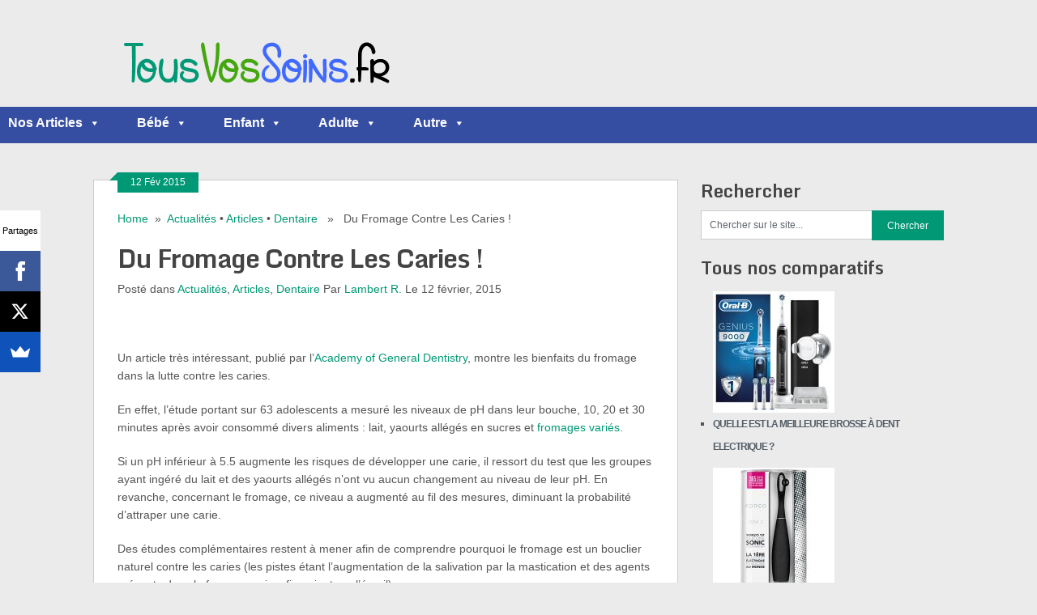

--- FILE ---
content_type: text/html; charset=UTF-8
request_url: http://tousvossoins.fr/du-fromage-contre-les-caries/
body_size: 14206
content:
<!DOCTYPE html>
<html class="no-js" lang="fr-FR">
<head>
	<meta charset="UTF-8">
	<title>Du Fromage Contre Les Caries ! - Tous Vos Soins</title>
	<link rel="icon" href="http://tousvossoins.fr/wp-content/uploads/2015/01/Favicon.png" type="image/x-icon" />
<!--iOS/android/handheld specific -->	
<link rel="apple-touch-icon" href="apple-touch-icon.png">
<meta name="viewport" content="width=device-width, initial-scale=1.0">
<meta name="apple-mobile-web-app-capable" content="yes">
<meta name="apple-mobile-web-app-status-bar-style" content="black">
	<link rel="stylesheet" type="text/css" media="all" href="http://tousvossoins.fr/wp-content/themes/ribbon/style.css" />
	<link rel="pingback" href="http://tousvossoins.fr/xmlrpc.php" />
			<!--[if lt IE 9]>
	<script src="http://html5shim.googlecode.com/svn/trunk/html5.js"></script>
	<![endif]-->
	<style type="text/css">
body {background-color:#EBEBEB;}
.nav-previous a:hover,.nav-next a:hover,#commentform input#submit,#searchform input[type="submit"],.home_menu_item,.secondary-navigation a:hover, .post-date-ribbon,.currenttext, .pagination a:hover,.readMore a,.mts-subscribe input[type="submit"] {background-color:#019875; }
#tabber .inside li .meta b,footer .widget li a:hover,.fn a,.reply a,#tabber .inside li div.info .entry-title a:hover, #navigation ul ul a:hover,.single_post a, a:hover, .textwidget a, #commentform a, #tabber .inside li a, .copyrights a:hover, a, .sidebar.c-4-12 a:hover, .top a:hover {color:#019875; }
.corner {border-color: transparent transparent #019875 transparent;}
.secondary-navigation, footer, .sidebar #searchform input[type="submit"]:hover, .readMore a:hover, #commentform input#submit:hover { background-color: #364ea2; }
</style>
<script>
  (function(i,s,o,g,r,a,m){i['GoogleAnalyticsObject']=r;i[r]=i[r]||function(){
  (i[r].q=i[r].q||[]).push(arguments)},i[r].l=1*new Date();a=s.createElement(o),
  m=s.getElementsByTagName(o)[0];a.async=1;a.src=g;m.parentNode.insertBefore(a,m)
  })(window,document,'script','//www.google-analytics.com/analytics.js','ga');

  ga('create', 'UA-58232208-1', 'auto');
  ga('send', 'pageview');

</script>	<meta name='robots' content='index, follow, max-image-preview:large, max-snippet:-1, max-video-preview:-1' />
	<style>img:is([sizes="auto" i], [sizes^="auto," i]) { contain-intrinsic-size: 3000px 1500px }</style>
	
	<!-- This site is optimized with the Yoast SEO plugin v20.1 - https://yoast.com/wordpress/plugins/seo/ -->
	<meta name="description" content="&nbsp; Un article très intéressant, publié par l&#039;Academy of General Dentistry, montre les bienfaits du fromage dans la lutte contre les caries. En effet," />
	<link rel="canonical" href="http://tousvossoins.fr/du-fromage-contre-les-caries/" />
	<meta property="og:locale" content="fr_FR" />
	<meta property="og:type" content="article" />
	<meta property="og:title" content="Du Fromage Contre Les Caries ! - Tous Vos Soins" />
	<meta property="og:description" content="&nbsp; Un article très intéressant, publié par l&#039;Academy of General Dentistry, montre les bienfaits du fromage dans la lutte contre les caries. En effet," />
	<meta property="og:url" content="http://tousvossoins.fr/du-fromage-contre-les-caries/" />
	<meta property="og:site_name" content="Tous Vos Soins" />
	<meta property="article:published_time" content="2015-02-12T12:00:04+00:00" />
	<meta property="article:modified_time" content="2020-02-12T22:35:18+00:00" />
	<meta name="author" content="Lambert R." />
	<meta name="twitter:label1" content="Écrit par" />
	<meta name="twitter:data1" content="Lambert R." />
	<meta name="twitter:label2" content="Durée de lecture estimée" />
	<meta name="twitter:data2" content="1 minute" />
	<script type="application/ld+json" class="yoast-schema-graph">{"@context":"https://schema.org","@graph":[{"@type":"WebPage","@id":"http://tousvossoins.fr/du-fromage-contre-les-caries/","url":"http://tousvossoins.fr/du-fromage-contre-les-caries/","name":"Du Fromage Contre Les Caries ! - Tous Vos Soins","isPartOf":{"@id":"http://tousvossoins.fr/#website"},"datePublished":"2015-02-12T12:00:04+00:00","dateModified":"2020-02-12T22:35:18+00:00","author":{"@id":"http://tousvossoins.fr/#/schema/person/090b65b72dc16488547129af73f29567"},"description":"&nbsp; Un article très intéressant, publié par l'Academy of General Dentistry, montre les bienfaits du fromage dans la lutte contre les caries. En effet,","breadcrumb":{"@id":"http://tousvossoins.fr/du-fromage-contre-les-caries/#breadcrumb"},"inLanguage":"fr-FR","potentialAction":[{"@type":"ReadAction","target":["http://tousvossoins.fr/du-fromage-contre-les-caries/"]}]},{"@type":"BreadcrumbList","@id":"http://tousvossoins.fr/du-fromage-contre-les-caries/#breadcrumb","itemListElement":[{"@type":"ListItem","position":1,"name":"Accueil","item":"http://tousvossoins.fr/"},{"@type":"ListItem","position":2,"name":"Du Fromage Contre Les Caries !"}]},{"@type":"WebSite","@id":"http://tousvossoins.fr/#website","url":"http://tousvossoins.fr/","name":"Tous Vos Soins","description":"Tous Vos Soins","potentialAction":[{"@type":"SearchAction","target":{"@type":"EntryPoint","urlTemplate":"http://tousvossoins.fr/?s={search_term_string}"},"query-input":"required name=search_term_string"}],"inLanguage":"fr-FR"},{"@type":"Person","@id":"http://tousvossoins.fr/#/schema/person/090b65b72dc16488547129af73f29567","name":"Lambert R.","image":{"@type":"ImageObject","inLanguage":"fr-FR","@id":"http://tousvossoins.fr/#/schema/person/image/","url":"https://secure.gravatar.com/avatar/7f281dd72a8b136b6f3669f074a33b28d130639b5e474df22ba2af33418fed1f?s=96&d=mm&r=g","contentUrl":"https://secure.gravatar.com/avatar/7f281dd72a8b136b6f3669f074a33b28d130639b5e474df22ba2af33418fed1f?s=96&d=mm&r=g","caption":"Lambert R."},"description":"Rédacteur Scientifique et Médical depuis maintenant 4 ans, je m'intéresse beaucoup à la santé bucco-dentaire. Si c'était, au départ, pour résoudre un problème récurrent de caries, ma connaissance du domaine a très vite servi à d'autres membres de ma famille. Aussi aujourd'hui j'effectue des tests de produits dentaires pour TousVosSoins.fr afin d'aider les autres à mieux choisir leurs brosses à dents, leurs dentifrices, etc... et, surtout, à adopter les bons réflexes.","sameAs":["http://tousvossoins.fr"]}]}</script>
	<!-- / Yoast SEO plugin. -->


<link rel='dns-prefetch' href='//ajax.googleapis.com' />
<link rel='dns-prefetch' href='//fonts.googleapis.com' />
<link rel="alternate" type="application/rss+xml" title="Tous Vos Soins &raquo; Flux" href="http://tousvossoins.fr/feed/" />
<link rel="alternate" type="application/rss+xml" title="Tous Vos Soins &raquo; Flux des commentaires" href="http://tousvossoins.fr/comments/feed/" />
<link rel="alternate" type="application/rss+xml" title="Tous Vos Soins &raquo; Du Fromage Contre Les Caries ! Flux des commentaires" href="http://tousvossoins.fr/du-fromage-contre-les-caries/feed/" />
<script type="text/javascript">
/* <![CDATA[ */
window._wpemojiSettings = {"baseUrl":"https:\/\/s.w.org\/images\/core\/emoji\/16.0.1\/72x72\/","ext":".png","svgUrl":"https:\/\/s.w.org\/images\/core\/emoji\/16.0.1\/svg\/","svgExt":".svg","source":{"concatemoji":"http:\/\/tousvossoins.fr\/wp-includes\/js\/wp-emoji-release.min.js?ver=6.8.3"}};
/*! This file is auto-generated */
!function(s,n){var o,i,e;function c(e){try{var t={supportTests:e,timestamp:(new Date).valueOf()};sessionStorage.setItem(o,JSON.stringify(t))}catch(e){}}function p(e,t,n){e.clearRect(0,0,e.canvas.width,e.canvas.height),e.fillText(t,0,0);var t=new Uint32Array(e.getImageData(0,0,e.canvas.width,e.canvas.height).data),a=(e.clearRect(0,0,e.canvas.width,e.canvas.height),e.fillText(n,0,0),new Uint32Array(e.getImageData(0,0,e.canvas.width,e.canvas.height).data));return t.every(function(e,t){return e===a[t]})}function u(e,t){e.clearRect(0,0,e.canvas.width,e.canvas.height),e.fillText(t,0,0);for(var n=e.getImageData(16,16,1,1),a=0;a<n.data.length;a++)if(0!==n.data[a])return!1;return!0}function f(e,t,n,a){switch(t){case"flag":return n(e,"\ud83c\udff3\ufe0f\u200d\u26a7\ufe0f","\ud83c\udff3\ufe0f\u200b\u26a7\ufe0f")?!1:!n(e,"\ud83c\udde8\ud83c\uddf6","\ud83c\udde8\u200b\ud83c\uddf6")&&!n(e,"\ud83c\udff4\udb40\udc67\udb40\udc62\udb40\udc65\udb40\udc6e\udb40\udc67\udb40\udc7f","\ud83c\udff4\u200b\udb40\udc67\u200b\udb40\udc62\u200b\udb40\udc65\u200b\udb40\udc6e\u200b\udb40\udc67\u200b\udb40\udc7f");case"emoji":return!a(e,"\ud83e\udedf")}return!1}function g(e,t,n,a){var r="undefined"!=typeof WorkerGlobalScope&&self instanceof WorkerGlobalScope?new OffscreenCanvas(300,150):s.createElement("canvas"),o=r.getContext("2d",{willReadFrequently:!0}),i=(o.textBaseline="top",o.font="600 32px Arial",{});return e.forEach(function(e){i[e]=t(o,e,n,a)}),i}function t(e){var t=s.createElement("script");t.src=e,t.defer=!0,s.head.appendChild(t)}"undefined"!=typeof Promise&&(o="wpEmojiSettingsSupports",i=["flag","emoji"],n.supports={everything:!0,everythingExceptFlag:!0},e=new Promise(function(e){s.addEventListener("DOMContentLoaded",e,{once:!0})}),new Promise(function(t){var n=function(){try{var e=JSON.parse(sessionStorage.getItem(o));if("object"==typeof e&&"number"==typeof e.timestamp&&(new Date).valueOf()<e.timestamp+604800&&"object"==typeof e.supportTests)return e.supportTests}catch(e){}return null}();if(!n){if("undefined"!=typeof Worker&&"undefined"!=typeof OffscreenCanvas&&"undefined"!=typeof URL&&URL.createObjectURL&&"undefined"!=typeof Blob)try{var e="postMessage("+g.toString()+"("+[JSON.stringify(i),f.toString(),p.toString(),u.toString()].join(",")+"));",a=new Blob([e],{type:"text/javascript"}),r=new Worker(URL.createObjectURL(a),{name:"wpTestEmojiSupports"});return void(r.onmessage=function(e){c(n=e.data),r.terminate(),t(n)})}catch(e){}c(n=g(i,f,p,u))}t(n)}).then(function(e){for(var t in e)n.supports[t]=e[t],n.supports.everything=n.supports.everything&&n.supports[t],"flag"!==t&&(n.supports.everythingExceptFlag=n.supports.everythingExceptFlag&&n.supports[t]);n.supports.everythingExceptFlag=n.supports.everythingExceptFlag&&!n.supports.flag,n.DOMReady=!1,n.readyCallback=function(){n.DOMReady=!0}}).then(function(){return e}).then(function(){var e;n.supports.everything||(n.readyCallback(),(e=n.source||{}).concatemoji?t(e.concatemoji):e.wpemoji&&e.twemoji&&(t(e.twemoji),t(e.wpemoji)))}))}((window,document),window._wpemojiSettings);
/* ]]> */
</script>
<link rel='stylesheet' id='GoogleFonts-css' href='http://fonts.googleapis.com/css?family=Monda%3Aregular%2Cbold&#038;v1&#038;ver=6.8.3' type='text/css' media='all' />
<style id='wp-emoji-styles-inline-css' type='text/css'>

	img.wp-smiley, img.emoji {
		display: inline !important;
		border: none !important;
		box-shadow: none !important;
		height: 1em !important;
		width: 1em !important;
		margin: 0 0.07em !important;
		vertical-align: -0.1em !important;
		background: none !important;
		padding: 0 !important;
	}
</style>
<link rel='stylesheet' id='wp-block-library-css' href='http://tousvossoins.fr/wp-includes/css/dist/block-library/style.min.css?ver=6.8.3' type='text/css' media='all' />
<style id='classic-theme-styles-inline-css' type='text/css'>
/*! This file is auto-generated */
.wp-block-button__link{color:#fff;background-color:#32373c;border-radius:9999px;box-shadow:none;text-decoration:none;padding:calc(.667em + 2px) calc(1.333em + 2px);font-size:1.125em}.wp-block-file__button{background:#32373c;color:#fff;text-decoration:none}
</style>
<style id='global-styles-inline-css' type='text/css'>
:root{--wp--preset--aspect-ratio--square: 1;--wp--preset--aspect-ratio--4-3: 4/3;--wp--preset--aspect-ratio--3-4: 3/4;--wp--preset--aspect-ratio--3-2: 3/2;--wp--preset--aspect-ratio--2-3: 2/3;--wp--preset--aspect-ratio--16-9: 16/9;--wp--preset--aspect-ratio--9-16: 9/16;--wp--preset--color--black: #000000;--wp--preset--color--cyan-bluish-gray: #abb8c3;--wp--preset--color--white: #ffffff;--wp--preset--color--pale-pink: #f78da7;--wp--preset--color--vivid-red: #cf2e2e;--wp--preset--color--luminous-vivid-orange: #ff6900;--wp--preset--color--luminous-vivid-amber: #fcb900;--wp--preset--color--light-green-cyan: #7bdcb5;--wp--preset--color--vivid-green-cyan: #00d084;--wp--preset--color--pale-cyan-blue: #8ed1fc;--wp--preset--color--vivid-cyan-blue: #0693e3;--wp--preset--color--vivid-purple: #9b51e0;--wp--preset--gradient--vivid-cyan-blue-to-vivid-purple: linear-gradient(135deg,rgba(6,147,227,1) 0%,rgb(155,81,224) 100%);--wp--preset--gradient--light-green-cyan-to-vivid-green-cyan: linear-gradient(135deg,rgb(122,220,180) 0%,rgb(0,208,130) 100%);--wp--preset--gradient--luminous-vivid-amber-to-luminous-vivid-orange: linear-gradient(135deg,rgba(252,185,0,1) 0%,rgba(255,105,0,1) 100%);--wp--preset--gradient--luminous-vivid-orange-to-vivid-red: linear-gradient(135deg,rgba(255,105,0,1) 0%,rgb(207,46,46) 100%);--wp--preset--gradient--very-light-gray-to-cyan-bluish-gray: linear-gradient(135deg,rgb(238,238,238) 0%,rgb(169,184,195) 100%);--wp--preset--gradient--cool-to-warm-spectrum: linear-gradient(135deg,rgb(74,234,220) 0%,rgb(151,120,209) 20%,rgb(207,42,186) 40%,rgb(238,44,130) 60%,rgb(251,105,98) 80%,rgb(254,248,76) 100%);--wp--preset--gradient--blush-light-purple: linear-gradient(135deg,rgb(255,206,236) 0%,rgb(152,150,240) 100%);--wp--preset--gradient--blush-bordeaux: linear-gradient(135deg,rgb(254,205,165) 0%,rgb(254,45,45) 50%,rgb(107,0,62) 100%);--wp--preset--gradient--luminous-dusk: linear-gradient(135deg,rgb(255,203,112) 0%,rgb(199,81,192) 50%,rgb(65,88,208) 100%);--wp--preset--gradient--pale-ocean: linear-gradient(135deg,rgb(255,245,203) 0%,rgb(182,227,212) 50%,rgb(51,167,181) 100%);--wp--preset--gradient--electric-grass: linear-gradient(135deg,rgb(202,248,128) 0%,rgb(113,206,126) 100%);--wp--preset--gradient--midnight: linear-gradient(135deg,rgb(2,3,129) 0%,rgb(40,116,252) 100%);--wp--preset--font-size--small: 13px;--wp--preset--font-size--medium: 20px;--wp--preset--font-size--large: 36px;--wp--preset--font-size--x-large: 42px;--wp--preset--spacing--20: 0.44rem;--wp--preset--spacing--30: 0.67rem;--wp--preset--spacing--40: 1rem;--wp--preset--spacing--50: 1.5rem;--wp--preset--spacing--60: 2.25rem;--wp--preset--spacing--70: 3.38rem;--wp--preset--spacing--80: 5.06rem;--wp--preset--shadow--natural: 6px 6px 9px rgba(0, 0, 0, 0.2);--wp--preset--shadow--deep: 12px 12px 50px rgba(0, 0, 0, 0.4);--wp--preset--shadow--sharp: 6px 6px 0px rgba(0, 0, 0, 0.2);--wp--preset--shadow--outlined: 6px 6px 0px -3px rgba(255, 255, 255, 1), 6px 6px rgba(0, 0, 0, 1);--wp--preset--shadow--crisp: 6px 6px 0px rgba(0, 0, 0, 1);}:where(.is-layout-flex){gap: 0.5em;}:where(.is-layout-grid){gap: 0.5em;}body .is-layout-flex{display: flex;}.is-layout-flex{flex-wrap: wrap;align-items: center;}.is-layout-flex > :is(*, div){margin: 0;}body .is-layout-grid{display: grid;}.is-layout-grid > :is(*, div){margin: 0;}:where(.wp-block-columns.is-layout-flex){gap: 2em;}:where(.wp-block-columns.is-layout-grid){gap: 2em;}:where(.wp-block-post-template.is-layout-flex){gap: 1.25em;}:where(.wp-block-post-template.is-layout-grid){gap: 1.25em;}.has-black-color{color: var(--wp--preset--color--black) !important;}.has-cyan-bluish-gray-color{color: var(--wp--preset--color--cyan-bluish-gray) !important;}.has-white-color{color: var(--wp--preset--color--white) !important;}.has-pale-pink-color{color: var(--wp--preset--color--pale-pink) !important;}.has-vivid-red-color{color: var(--wp--preset--color--vivid-red) !important;}.has-luminous-vivid-orange-color{color: var(--wp--preset--color--luminous-vivid-orange) !important;}.has-luminous-vivid-amber-color{color: var(--wp--preset--color--luminous-vivid-amber) !important;}.has-light-green-cyan-color{color: var(--wp--preset--color--light-green-cyan) !important;}.has-vivid-green-cyan-color{color: var(--wp--preset--color--vivid-green-cyan) !important;}.has-pale-cyan-blue-color{color: var(--wp--preset--color--pale-cyan-blue) !important;}.has-vivid-cyan-blue-color{color: var(--wp--preset--color--vivid-cyan-blue) !important;}.has-vivid-purple-color{color: var(--wp--preset--color--vivid-purple) !important;}.has-black-background-color{background-color: var(--wp--preset--color--black) !important;}.has-cyan-bluish-gray-background-color{background-color: var(--wp--preset--color--cyan-bluish-gray) !important;}.has-white-background-color{background-color: var(--wp--preset--color--white) !important;}.has-pale-pink-background-color{background-color: var(--wp--preset--color--pale-pink) !important;}.has-vivid-red-background-color{background-color: var(--wp--preset--color--vivid-red) !important;}.has-luminous-vivid-orange-background-color{background-color: var(--wp--preset--color--luminous-vivid-orange) !important;}.has-luminous-vivid-amber-background-color{background-color: var(--wp--preset--color--luminous-vivid-amber) !important;}.has-light-green-cyan-background-color{background-color: var(--wp--preset--color--light-green-cyan) !important;}.has-vivid-green-cyan-background-color{background-color: var(--wp--preset--color--vivid-green-cyan) !important;}.has-pale-cyan-blue-background-color{background-color: var(--wp--preset--color--pale-cyan-blue) !important;}.has-vivid-cyan-blue-background-color{background-color: var(--wp--preset--color--vivid-cyan-blue) !important;}.has-vivid-purple-background-color{background-color: var(--wp--preset--color--vivid-purple) !important;}.has-black-border-color{border-color: var(--wp--preset--color--black) !important;}.has-cyan-bluish-gray-border-color{border-color: var(--wp--preset--color--cyan-bluish-gray) !important;}.has-white-border-color{border-color: var(--wp--preset--color--white) !important;}.has-pale-pink-border-color{border-color: var(--wp--preset--color--pale-pink) !important;}.has-vivid-red-border-color{border-color: var(--wp--preset--color--vivid-red) !important;}.has-luminous-vivid-orange-border-color{border-color: var(--wp--preset--color--luminous-vivid-orange) !important;}.has-luminous-vivid-amber-border-color{border-color: var(--wp--preset--color--luminous-vivid-amber) !important;}.has-light-green-cyan-border-color{border-color: var(--wp--preset--color--light-green-cyan) !important;}.has-vivid-green-cyan-border-color{border-color: var(--wp--preset--color--vivid-green-cyan) !important;}.has-pale-cyan-blue-border-color{border-color: var(--wp--preset--color--pale-cyan-blue) !important;}.has-vivid-cyan-blue-border-color{border-color: var(--wp--preset--color--vivid-cyan-blue) !important;}.has-vivid-purple-border-color{border-color: var(--wp--preset--color--vivid-purple) !important;}.has-vivid-cyan-blue-to-vivid-purple-gradient-background{background: var(--wp--preset--gradient--vivid-cyan-blue-to-vivid-purple) !important;}.has-light-green-cyan-to-vivid-green-cyan-gradient-background{background: var(--wp--preset--gradient--light-green-cyan-to-vivid-green-cyan) !important;}.has-luminous-vivid-amber-to-luminous-vivid-orange-gradient-background{background: var(--wp--preset--gradient--luminous-vivid-amber-to-luminous-vivid-orange) !important;}.has-luminous-vivid-orange-to-vivid-red-gradient-background{background: var(--wp--preset--gradient--luminous-vivid-orange-to-vivid-red) !important;}.has-very-light-gray-to-cyan-bluish-gray-gradient-background{background: var(--wp--preset--gradient--very-light-gray-to-cyan-bluish-gray) !important;}.has-cool-to-warm-spectrum-gradient-background{background: var(--wp--preset--gradient--cool-to-warm-spectrum) !important;}.has-blush-light-purple-gradient-background{background: var(--wp--preset--gradient--blush-light-purple) !important;}.has-blush-bordeaux-gradient-background{background: var(--wp--preset--gradient--blush-bordeaux) !important;}.has-luminous-dusk-gradient-background{background: var(--wp--preset--gradient--luminous-dusk) !important;}.has-pale-ocean-gradient-background{background: var(--wp--preset--gradient--pale-ocean) !important;}.has-electric-grass-gradient-background{background: var(--wp--preset--gradient--electric-grass) !important;}.has-midnight-gradient-background{background: var(--wp--preset--gradient--midnight) !important;}.has-small-font-size{font-size: var(--wp--preset--font-size--small) !important;}.has-medium-font-size{font-size: var(--wp--preset--font-size--medium) !important;}.has-large-font-size{font-size: var(--wp--preset--font-size--large) !important;}.has-x-large-font-size{font-size: var(--wp--preset--font-size--x-large) !important;}
:where(.wp-block-post-template.is-layout-flex){gap: 1.25em;}:where(.wp-block-post-template.is-layout-grid){gap: 1.25em;}
:where(.wp-block-columns.is-layout-flex){gap: 2em;}:where(.wp-block-columns.is-layout-grid){gap: 2em;}
:root :where(.wp-block-pullquote){font-size: 1.5em;line-height: 1.6;}
</style>
<link rel='stylesheet' id='cntctfrm_form_style-css' href='http://tousvossoins.fr/wp-content/plugins/contact-form-plugin/css/form_style.css?ver=4.2.4' type='text/css' media='all' />
<link rel='stylesheet' id='toc-screen-css' href='http://tousvossoins.fr/wp-content/plugins/table-of-contents-plus/screen.min.css?ver=2302' type='text/css' media='all' />
<link rel='stylesheet' id='yop-public-css' href='http://tousvossoins.fr/wp-content/plugins/yop-poll/public/assets/css/yop-poll-public-6.5.22.css?ver=6.8.3' type='text/css' media='all' />
<link rel='stylesheet' id='megamenu-css' href='http://tousvossoins.fr/wp-content/uploads/maxmegamenu/style.css?ver=444808' type='text/css' media='all' />
<link rel='stylesheet' id='dashicons-css' href='http://tousvossoins.fr/wp-includes/css/dashicons.min.css?ver=6.8.3' type='text/css' media='all' />
<link rel='stylesheet' id='tablepress-default-css' href='http://tousvossoins.fr/wp-content/tablepress-combined.min.css?ver=65' type='text/css' media='all' />
<script type="text/javascript" src="//ajax.googleapis.com/ajax/libs/jquery/1.8.3/jquery.min.js?ver=1.7.1" id="jquery-js"></script>
<script type="text/javascript" id="yop-public-js-extra">
/* <![CDATA[ */
var objectL10n = {"yopPollParams":{"urlParams":{"ajax":"http:\/\/tousvossoins.fr\/wp-admin\/admin-ajax.php","wpLogin":"http:\/\/tousvossoins.fr\/wp-login.php?redirect_to=http%3A%2F%2Ftousvossoins.fr%2Fwp-admin%2Fadmin-ajax.php%3Faction%3Dyop_poll_record_wordpress_vote"},"apiParams":{"reCaptcha":{"siteKey":""},"reCaptchaV2Invisible":{"siteKey":""},"reCaptchaV3":{"siteKey":""},"hCaptcha":{"siteKey":""}},"captchaParams":{"imgPath":"http:\/\/tousvossoins.fr\/wp-content\/plugins\/yop-poll\/public\/assets\/img\/","url":"http:\/\/tousvossoins.fr\/wp-content\/plugins\/yop-poll\/app.php","accessibilityAlt":"Sound icon","accessibilityTitle":"Accessibility option: listen to a question and answer it!","accessibilityDescription":"Type below the <strong>answer<\/strong> to what you hear. Numbers or words:","explanation":"Click or touch the <strong>ANSWER<\/strong>","refreshAlt":"Refresh\/reload icon","refreshTitle":"Refresh\/reload: get new images and accessibility option!"},"voteParams":{"invalidPoll":"Invalid Poll","noAnswersSelected":"No answer selected","minAnswersRequired":"At least {min_answers_allowed} answer(s) required","maxAnswersRequired":"A max of {max_answers_allowed} answer(s) accepted","noAnswerForOther":"No other answer entered","noValueForCustomField":"{custom_field_name} is required","consentNotChecked":"You must agree to our terms and conditions","noCaptchaSelected":"Captcha is required","thankYou":"Thank you for your vote"},"resultsParams":{"singleVote":"vote","multipleVotes":"votes","singleAnswer":"answer","multipleAnswers":"answers"}}};
/* ]]> */
</script>
<script type="text/javascript" src="http://tousvossoins.fr/wp-content/plugins/yop-poll/public/assets/js/yop-poll-public-6.5.22.min.js?ver=6.8.3" id="yop-public-js"></script>
<script type="text/javascript" src="//ajax.googleapis.com/ajax/libs/jqueryui/1.9.2/jquery-ui.min.js?ver=1.8.16" id="jquery-ui-js"></script>
<script type="text/javascript" src="http://tousvossoins.fr/wp-content/themes/ribbon/js/modernizr.min.js?ver=6.8.3" id="modernizr-js"></script>
<script type="text/javascript" src="http://tousvossoins.fr/wp-content/themes/ribbon/js/customscript.js?ver=6.8.3" id="customscript-js"></script>
<link rel="https://api.w.org/" href="http://tousvossoins.fr/wp-json/" /><link rel="alternate" title="JSON" type="application/json" href="http://tousvossoins.fr/wp-json/wp/v2/posts/37" /><link rel="EditURI" type="application/rsd+xml" title="RSD" href="http://tousvossoins.fr/xmlrpc.php?rsd" />
<!--Theme by MyThemeShop.com-->
<link rel='shortlink' href='http://tousvossoins.fr/?p=37' />
<link rel="alternate" title="oEmbed (JSON)" type="application/json+oembed" href="http://tousvossoins.fr/wp-json/oembed/1.0/embed?url=http%3A%2F%2Ftousvossoins.fr%2Fdu-fromage-contre-les-caries%2F" />
<link rel="alternate" title="oEmbed (XML)" type="text/xml+oembed" href="http://tousvossoins.fr/wp-json/oembed/1.0/embed?url=http%3A%2F%2Ftousvossoins.fr%2Fdu-fromage-contre-les-caries%2F&#038;format=xml" />
<style type="text/css">/** Mega Menu CSS: fs **/</style>
</head>
<body id ="blog" class="wp-singular post-template-default single single-post postid-37 single-format-standard wp-theme-ribbon main mega-menu-primary-menu cat-9-id cat-26-id cat-3-id">
	<header class="main-header">
		<div class="container">
			<div id="header">
																<h2 id="logo">
								<a href="http://tousvossoins.fr"><img src="http://tousvossoins.fr/wp-content/uploads/2015/01/Bannière.png" alt="Tous Vos Soins"></a>
							</h2><!-- END #logo -->
													 <div class="widget-header">
											            </div>             
			</div><!--#header-->
            <div class="secondary-navigation">
				<nav id="navigation" >
											<div id="mega-menu-wrap-primary-menu" class="mega-menu-wrap"><div class="mega-menu-toggle"><div class="mega-toggle-blocks-left"></div><div class="mega-toggle-blocks-center"></div><div class="mega-toggle-blocks-right"><div class='mega-toggle-block mega-menu-toggle-animated-block mega-toggle-block-0' id='mega-toggle-block-0'><button aria-label="Toggle Menu" class="mega-toggle-animated mega-toggle-animated-slider" type="button" aria-expanded="false">
                  <span class="mega-toggle-animated-box">
                    <span class="mega-toggle-animated-inner"></span>
                  </span>
                </button></div></div></div><ul id="mega-menu-primary-menu" class="mega-menu max-mega-menu mega-menu-horizontal mega-no-js" data-event="hover_intent" data-effect="disabled" data-effect-speed="200" data-effect-mobile="disabled" data-effect-speed-mobile="0" data-mobile-force-width="false" data-second-click="go" data-document-click="collapse" data-vertical-behaviour="standard" data-breakpoint="670" data-unbind="true" data-mobile-state="collapse_all" data-hover-intent-timeout="300" data-hover-intent-interval="100"><li class='mega-menu-item mega-menu-item-type-taxonomy mega-menu-item-object-category mega-current-post-ancestor mega-current-menu-parent mega-current-post-parent mega-menu-item-has-children mega-align-bottom-left mega-menu-flyout mega-menu-item-523' id='mega-menu-item-523'><a class="mega-menu-link" href="http://tousvossoins.fr/category/articles/" aria-haspopup="true" aria-expanded="false" tabindex="0">Nos Articles<span class="mega-indicator" tabindex="0" role="button" aria-label="Nos Articles submenu"></span></a>
<ul class="mega-sub-menu">
<li class='mega-menu-item mega-menu-item-type-taxonomy mega-menu-item-object-category mega-current-post-ancestor mega-current-menu-parent mega-current-post-parent mega-menu-item-524' id='mega-menu-item-524'><a class="mega-menu-link" href="http://tousvossoins.fr/category/articles/actualites/">Actualités</a></li><li class='mega-menu-item mega-menu-item-type-taxonomy mega-menu-item-object-category mega-menu-item-525' id='mega-menu-item-525'><a class="mega-menu-link" href="http://tousvossoins.fr/category/articles/comparatifs/">Comparatifs</a></li><li class='mega-menu-item mega-menu-item-type-taxonomy mega-menu-item-object-category mega-menu-item-527' id='mega-menu-item-527'><a class="mega-menu-link" href="http://tousvossoins.fr/category/articles/toutes-vos-questions/">Vos Questions</a></li><li class='mega-menu-item mega-menu-item-type-taxonomy mega-menu-item-object-category mega-menu-item-526' id='mega-menu-item-526'><a class="mega-menu-link" href="http://tousvossoins.fr/category/articles/sondages/">Sondages</a></li><li class='mega-menu-item mega-menu-item-type-taxonomy mega-menu-item-object-category mega-menu-item-878' id='mega-menu-item-878'><a class="mega-menu-link" href="http://tousvossoins.fr/category/articles/tests/">Tests</a></li></ul>
</li><li class='mega-menu-item mega-menu-item-type-taxonomy mega-menu-item-object-category mega-menu-item-has-children mega-align-bottom-left mega-menu-flyout mega-menu-item-529' id='mega-menu-item-529'><a class="mega-menu-link" href="http://tousvossoins.fr/category/categories/bebe/" aria-haspopup="true" aria-expanded="false" tabindex="0">Bébé<span class="mega-indicator" tabindex="0" role="button" aria-label="Bébé submenu"></span></a>
<ul class="mega-sub-menu">
<li class='mega-menu-item mega-menu-item-type-custom mega-menu-item-object-custom mega-menu-item-531' id='mega-menu-item-531'><a class="mega-menu-link" href="http://tousvossoins.fr/test-tigex-kit-3-brosses-a-dents/">Brosses à dents</a></li></ul>
</li><li class='mega-menu-item mega-menu-item-type-taxonomy mega-menu-item-object-category mega-menu-item-has-children mega-align-bottom-left mega-menu-flyout mega-menu-item-530' id='mega-menu-item-530'><a class="mega-menu-link" href="http://tousvossoins.fr/category/categories/brosse-a-dent-enfant/" aria-haspopup="true" aria-expanded="false" tabindex="0">Enfant<span class="mega-indicator" tabindex="0" role="button" aria-label="Enfant submenu"></span></a>
<ul class="mega-sub-menu">
<li class='mega-menu-item mega-menu-item-type-taxonomy mega-menu-item-object-category mega-menu-item-534' id='mega-menu-item-534'><a class="mega-menu-link" href="http://tousvossoins.fr/category/dentaire/brosse-a-dent/classique/">Brosses à dents manuelles</a></li><li class='mega-menu-item mega-menu-item-type-post_type mega-menu-item-object-page mega-menu-item-532' id='mega-menu-item-532'><a class="mega-menu-link" href="http://tousvossoins.fr/quelle-est-la-meilleure-brosse-a-dent-pour-enfants/">Brosses à dents électriques</a></li></ul>
</li><li class='mega-menu-item mega-menu-item-type-taxonomy mega-menu-item-object-category mega-menu-item-has-children mega-align-bottom-left mega-menu-flyout mega-menu-item-528' id='mega-menu-item-528'><a class="mega-menu-link" href="http://tousvossoins.fr/category/categories/adulte/" aria-haspopup="true" aria-expanded="false" tabindex="0">Adulte<span class="mega-indicator" tabindex="0" role="button" aria-label="Adulte submenu"></span></a>
<ul class="mega-sub-menu">
<li class='mega-menu-item mega-menu-item-type-taxonomy mega-menu-item-object-category mega-menu-item-535' id='mega-menu-item-535'><a class="mega-menu-link" href="http://tousvossoins.fr/category/dentaire/brosse-a-dent/classique/">Brosses à dents manuelles</a></li><li class='mega-menu-item mega-menu-item-type-post_type mega-menu-item-object-page mega-menu-item-533' id='mega-menu-item-533'><a class="mega-menu-link" href="http://tousvossoins.fr/quelle-est-la-meilleure-brosse-dent-electrique/">Brosses à dents électriques</a></li><li class='mega-menu-item mega-menu-item-type-post_type mega-menu-item-object-page mega-menu-item-1181' id='mega-menu-item-1181'><a class="mega-menu-link" href="http://tousvossoins.fr/comparatif-meilleure-brossette/">Brossettes</a></li><li class='mega-menu-item mega-menu-item-type-post_type mega-menu-item-object-page mega-menu-item-729' id='mega-menu-item-729'><a class="mega-menu-link" href="http://tousvossoins.fr/quel-est-le-meilleur-dentifrice/">Dentifrices</a></li></ul>
</li><li class='mega-menu-item mega-menu-item-type-taxonomy mega-menu-item-object-category mega-menu-item-has-children mega-align-bottom-left mega-menu-flyout mega-menu-item-537' id='mega-menu-item-537'><a class="mega-menu-link" href="http://tousvossoins.fr/category/autre/" aria-haspopup="true" aria-expanded="false" tabindex="0">Autre<span class="mega-indicator" tabindex="0" role="button" aria-label="Autre submenu"></span></a>
<ul class="mega-sub-menu">
<li class='mega-menu-item mega-menu-item-type-post_type mega-menu-item-object-page mega-menu-item-538' id='mega-menu-item-538'><a class="mega-menu-link" href="http://tousvossoins.fr/top-5-applications-smartphone-pour-vos-dents/">Applications smartphone</a></li><li class='mega-menu-item mega-menu-item-type-post_type mega-menu-item-object-page mega-menu-item-839' id='mega-menu-item-839'><a class="mega-menu-link" href="http://tousvossoins.fr/idees-de-cadeaux-de-noel/">Idées de Cadeaux Dentaires</a></li></ul>
</li></ul></div>									</nav>
			</div>
		</div><!--.container-->        
	</header>
	<div class="main-container"><div id="page" class="single">
	<div class="content">
		<article class="article">
			<div id="content_box" >
									<div id="post-37" class="g post post-37 type-post status-publish format-standard hentry category-actualites category-articles category-dentaire cat-9-id cat-26-id cat-3-id">
						<div class="single_post">
							<div class="post-date-ribbon"><div class="corner"></div>12 Fév 2015</div>
															<div class="breadcrumb"><a href="http://tousvossoins.fr" rel="nofollow">Home</a>&nbsp;&nbsp;&#187;&nbsp;&nbsp;<a href="http://tousvossoins.fr/category/articles/actualites/" rel="nofollow">Actualités</a> &bull; <a href="http://tousvossoins.fr/category/articles/" rel="nofollow">Articles</a> &bull; <a href="http://tousvossoins.fr/category/dentaire/" rel="nofollow">Dentaire</a> &nbsp;&nbsp;&#187;&nbsp;&nbsp; Du Fromage Contre Les Caries !</div>
														<header>
								<h1 class="title single-title">Du Fromage Contre Les Caries !</h1>
								<span class="theauthor single-postmeta">Posté dans <a href="http://tousvossoins.fr/category/articles/actualites/" rel="nofollow">Actualités</a>, <a href="http://tousvossoins.fr/category/articles/" rel="nofollow">Articles</a>, <a href="http://tousvossoins.fr/category/dentaire/" rel="nofollow">Dentaire</a> Par <a rel="nofollow" href="http://tousvossoins.fr/author/soldierftl/" title="Articles par Lambert R." rel="author">Lambert R.</a> Le 12 février, 2015</span>
							</header><!--.headline_area-->
							<div class="post-single-content box mark-links">
								<p>&nbsp;</p>
<p>Un article très intéressant, publié par l&rsquo;<a title="Academy of General Dentistry" href="http://www.sciencedaily.com/releases/2013/06/130605130118.htm?utm_source=feedburner&amp;utm_medium=feed&amp;utm_campaign=Feed%3A+sciencedaily%2Fhealth_medicine%2Fdentistry+%28ScienceDaily%3A+Health+%26+Medicine+News+--+Dentistry%29" target="_blank" rel="noopener">Academy of General Dentistry</a>, montre les bienfaits du fromage dans la lutte contre les caries.</p>
<p>En effet, l&rsquo;étude portant sur 63 adolescents a mesuré les niveaux de pH dans leur bouche, 10, 20 et 30 minutes après avoir consommé divers aliments : lait, yaourts allégés en sucres et <a title="le grand livre des fromages" href="http://www.amazon.fr/gp/offer-listing/2745963155/ref=as_li_tl?ie=UTF8&amp;camp=1642&amp;creative=6746&amp;creativeASIN=2745963155&amp;linkCode=am2&amp;tag=tovoso-21&amp;linkId=L2OT46FJWAB2225C" target="_blank" rel="noopener">fromages variés</a>.</p>
<p>Si un pH inférieur à 5.5 augmente les risques de développer une carie, il ressort du test que les groupes ayant ingéré du lait et des yaourts allégés n&rsquo;ont vu aucun changement au niveau de leur pH. En revanche, concernant le fromage, ce niveau a augmenté au fil des mesures, diminuant la probabilité d&rsquo;attraper une carie.</p>
<p>Des études complémentaires restent à mener afin de comprendre pourquoi le fromage est un bouclier naturel contre les caries (les pistes étant l&rsquo;augmentation de la salivation par la mastication et des agents présents dans le fromage qui se fixeraient sur l&rsquo;émail).</p>
<p>&nbsp;</p>
																							</div>
						</div><!--.post-content box mark-links-->
													<div class="postauthor">
								<h4>A propos de l'Auteur</h4>
								<img src="http://tousvossoins.fr/wp-content/uploads/userphoto/1.thumbnail.jpg" alt="Lambert R." width="52" height="80" class="photo" />								<h5>Lambert R.</h5>
								<p>Rédacteur Scientifique et Médical depuis maintenant 4 ans, je m'intéresse beaucoup à la santé bucco-dentaire. Si c'était, au départ, pour résoudre un problème récurrent de caries, ma connaissance du domaine a très vite servi à d'autres membres de ma famille. 
Aussi aujourd'hui j'effectue des tests de produits dentaires pour TousVosSoins.fr afin d'aider les autres à mieux choisir leurs brosses à dents, leurs dentifrices, etc... et, surtout, à adopter les bons réflexes.</p>
							</div>
						  
							
							<div class="related-posts"><div class="postauthor-top"><h3>Articles Similaires</h3></div><ul>								<li class="">
									<a rel="nofollow" class="relatedthumb" href="http://tousvossoins.fr/depistage-des-caries-en-quelques-secondes/" rel="bookmark" title="Dépistage Des Caries En Quelques Secondes">
										<span class="rthumb">
											 <img src="http://tousvossoins.fr/wp-content/themes/ribbon/images/relthumb.png" alt="Dépistage Des Caries En Quelques Secondes"  width='200' height='125' class="wp-post-image" /> 										</span>
										<span class="rp_title">Dépistage Des Caries En Quelques Secondes</span>
									</a> 
								</li>
																<li class="">
									<a rel="nofollow" class="relatedthumb" href="http://tousvossoins.fr/quand-visiter-mon-dentiste/" rel="bookmark" title="Quand Visiter Mon Dentiste ?">
										<span class="rthumb">
											 <img src="http://tousvossoins.fr/wp-content/themes/ribbon/images/relthumb.png" alt="Quand Visiter Mon Dentiste ?"  width='200' height='125' class="wp-post-image" /> 										</span>
										<span class="rp_title">Quand Visiter Mon Dentiste ?</span>
									</a> 
								</li>
																<li class="last">
									<a rel="nofollow" class="relatedthumb" href="http://tousvossoins.fr/test-oral-b-triumph-5000/" rel="bookmark" title="Test Oral B Triumph 5000">
										<span class="rthumb">
											 <img width="200" height="125" src="http://tousvossoins.fr/wp-content/uploads/2016/05/oral-b-triumph-5000-200x125.jpg" class="attachment-related size-related wp-post-image" alt="oral b triumph 5000" title="" decoding="async" />																					</span>
										<span class="rp_title">Test Oral B Triumph 5000</span>
									</a> 
								</li>
								</ul></div><!-- .related-posts -->
						  
					</div><!--.g post-->
					<!-- You can start editing here. -->
		<!-- If comments are open, but there are no comments. -->
	<div id="commentsAdd">
	<div id="respond" class="box m-t-6">
			<div id="respond" class="comment-respond">
		<h3 id="reply-title" class="comment-reply-title">Laisser un commentaire <small><a rel="nofollow" id="cancel-comment-reply-link" href="/du-fromage-contre-les-caries/#respond" style="display:none;">Annuler la réponse</a></small></h3><p class="must-log-in">Vous devez <a href="http://tousvossoins.fr/wp-login.php?redirect_to=http%3A%2F%2Ftousvossoins.fr%2Fdu-fromage-contre-les-caries%2F">vous connecter</a> pour publier un commentaire.</p>	</div><!-- #respond -->
		</div>
</div>
							</div>
		</article>
		<aside class="sidebar c-4-12">
	<div id="sidebars" class="g">
		<div class="sidebar">
			<ul class="sidebar_list">
				<li class="widget widget-sidebar"><h3>Rechercher</h3><form method="get" id="searchform" class="search-form" action="http://tousvossoins.fr" _lpchecked="1">
	<fieldset>
		<input type="text" name="s" id="s" value="Chercher sur le site..." onblur="if (this.value == '') {this.value = 'Chercher sur le site...';}" onfocus="if (this.value == 'Chercher sur le site...') {this.value = '';}" >
		<input type="submit" value="Chercher" onclick="if(this.value=='Chercher sur le site...')this.value='';" />
	</fieldset>
</form></li><li class="widget widget-sidebar"><h3>Tous nos comparatifs</h3>	<ul class="dpe-flexible-posts">
			<li id="post-183" class="post-183 page type-page status-publish has-post-thumbnail hentry has_thumb">
			<a href="http://tousvossoins.fr/quelle-est-la-meilleure-brosse-dent-electrique/">
				<img width="150" height="150" src="http://tousvossoins.fr/wp-content/uploads/2018/06/oral-b-genius-9000-150x150.jpg" class="attachment-post-thumbnail size-post-thumbnail wp-post-image" alt="oral b genius 9000" decoding="async" loading="lazy" srcset="http://tousvossoins.fr/wp-content/uploads/2018/06/oral-b-genius-9000-150x150.jpg 150w, http://tousvossoins.fr/wp-content/uploads/2018/06/oral-b-genius-9000-300x300.jpg 300w, http://tousvossoins.fr/wp-content/uploads/2018/06/oral-b-genius-9000-768x768.jpg 768w, http://tousvossoins.fr/wp-content/uploads/2018/06/oral-b-genius-9000-1024x1024.jpg 1024w, http://tousvossoins.fr/wp-content/uploads/2018/06/oral-b-genius-9000.jpg 1500w" sizes="auto, (max-width: 150px) 100vw, 150px" />				<div class="title">Quelle est la Meilleure Brosse à Dent Electrique ?</div>
			</a>
		</li>
			<li id="post-821" class="post-821 page type-page status-publish has-post-thumbnail hentry has_thumb">
			<a href="http://tousvossoins.fr/idees-de-cadeaux-de-noel/">
				<img width="150" height="150" src="http://tousvossoins.fr/wp-content/uploads/2018/09/brosse-à-dents-issa-2-foreo-150x150.jpg" class="attachment-post-thumbnail size-post-thumbnail wp-post-image" alt="brosse à dents issa 2 foreo" decoding="async" loading="lazy" srcset="http://tousvossoins.fr/wp-content/uploads/2018/09/brosse-à-dents-issa-2-foreo-150x150.jpg 150w, http://tousvossoins.fr/wp-content/uploads/2018/09/brosse-à-dents-issa-2-foreo-300x300.jpg 300w, http://tousvossoins.fr/wp-content/uploads/2018/09/brosse-à-dents-issa-2-foreo.jpg 522w" sizes="auto, (max-width: 150px) 100vw, 150px" />				<div class="title">Idées de Cadeaux Dentaires</div>
			</a>
		</li>
			<li id="post-465" class="post-465 page type-page status-publish hentry">
			<a href="http://tousvossoins.fr/quelle-est-la-meilleure-brosse-a-dent-pour-enfants/">
								<div class="title">Comparatif : Meilleure Brosse à Dent pour Enfants</div>
			</a>
		</li>
		</ul><!-- .dpe-flexible-posts -->
</li><li class="widget widget-sidebar">			<div class="textwidget"></div>
		</li><li class="widget widget-sidebar"><h3>Catégories</h3>
			<ul>
					<li class="cat-item cat-item-26"><a href="http://tousvossoins.fr/category/articles/">Articles</a> (58)
<ul class='children'>
	<li class="cat-item cat-item-9"><a href="http://tousvossoins.fr/category/articles/actualites/">Actualités</a> (15)
</li>
	<li class="cat-item cat-item-27"><a href="http://tousvossoins.fr/category/articles/comparatifs/">Comparatifs</a> (5)
</li>
	<li class="cat-item cat-item-18"><a href="http://tousvossoins.fr/category/articles/sondages/">Sondages</a> (2)
</li>
	<li class="cat-item cat-item-36"><a href="http://tousvossoins.fr/category/articles/tests/">Tests</a> (25)
</li>
	<li class="cat-item cat-item-10"><a href="http://tousvossoins.fr/category/articles/toutes-vos-questions/">Toutes Vos Questions</a> (15)
</li>
</ul>
</li>
	<li class="cat-item cat-item-24"><a href="http://tousvossoins.fr/category/categories/">Catégories</a> (37)
<ul class='children'>
	<li class="cat-item cat-item-25"><a href="http://tousvossoins.fr/category/categories/adulte/">Adulte</a> (30)
</li>
	<li class="cat-item cat-item-21"><a href="http://tousvossoins.fr/category/categories/bebe/">Bébé</a> (6)
</li>
	<li class="cat-item cat-item-7"><a href="http://tousvossoins.fr/category/categories/brosse-a-dent-enfant/">Enfant</a> (12)
</li>
</ul>
</li>
	<li class="cat-item cat-item-42"><a href="http://tousvossoins.fr/category/cremes/">Crèmes</a> (2)
<ul class='children'>
	<li class="cat-item cat-item-43"><a href="http://tousvossoins.fr/category/cremes/anti-rides/">Anti-rides</a> (1)
</li>
	<li class="cat-item cat-item-46"><a href="http://tousvossoins.fr/category/cremes/masque/">Masque</a> (1)
</li>
</ul>
</li>
	<li class="cat-item cat-item-3"><a href="http://tousvossoins.fr/category/dentaire/">Dentaire</a> (52)
<ul class='children'>
	<li class="cat-item cat-item-40"><a href="http://tousvossoins.fr/category/dentaire/blanchiment-dentaire/">Blanchiment dentaire</a> (1)
</li>
	<li class="cat-item cat-item-4"><a href="http://tousvossoins.fr/category/dentaire/brosse-a-dent/">Brosse à dent</a> (28)
	<ul class='children'>
	<li class="cat-item cat-item-32"><a href="http://tousvossoins.fr/category/dentaire/brosse-a-dent/brossettes/">Brossettes</a> (2)
</li>
	<li class="cat-item cat-item-11"><a href="http://tousvossoins.fr/category/dentaire/brosse-a-dent/classique/">Classique</a> (3)
</li>
	<li class="cat-item cat-item-6"><a href="http://tousvossoins.fr/category/dentaire/brosse-a-dent/brosse-a-dent-electrique/">Electrique</a> (24)
</li>
	</ul>
</li>
	<li class="cat-item cat-item-5"><a href="http://tousvossoins.fr/category/dentaire/dentifrice/">Dentifrice</a> (4)
</li>
	<li class="cat-item cat-item-39"><a href="http://tousvossoins.fr/category/dentaire/hydropulseur/">Hydropulseur</a> (3)
</li>
</ul>
</li>
	<li class="cat-item cat-item-13"><a href="http://tousvossoins.fr/category/marque/">Marque</a> (26)
<ul class='children'>
	<li class="cat-item cat-item-16"><a href="http://tousvossoins.fr/category/marque/broxo/">Broxo</a> (1)
</li>
	<li class="cat-item cat-item-44"><a href="http://tousvossoins.fr/category/marque/diadermine/">Diadermine</a> (1)
</li>
	<li class="cat-item cat-item-45"><a href="http://tousvossoins.fr/category/marque/foreo/">Foreo</a> (2)
</li>
	<li class="cat-item cat-item-15"><a href="http://tousvossoins.fr/category/marque/oral-b/">Oral-B</a> (16)
</li>
	<li class="cat-item cat-item-14"><a href="http://tousvossoins.fr/category/marque/philips/">Philips</a> (7)
</li>
	<li class="cat-item cat-item-23"><a href="http://tousvossoins.fr/category/marque/tigex/">Tigex</a> (1)
</li>
</ul>
</li>
	<li class="cat-item cat-item-47"><a href="http://tousvossoins.fr/category/type/">Type</a> (1)
<ul class='children'>
	<li class="cat-item cat-item-48"><a href="http://tousvossoins.fr/category/type/connecte/">Connecté</a> (1)
</li>
</ul>
</li>
			</ul>

			</li>			</ul>
		</div>
	</div><!--sidebars-->
</aside>	</div><!--#page-->
</div><!--.container-->
</div>
	<footer>
		<div class="container">
			<div class="footer-widgets">
					<div class="f-widget f-widget-1">
					</div>
	<div class="f-widget f-widget-2">
					</div>
	<div class="f-widget last">
					</div>
			</div><!--.footer-widgets-->
		</div><!--.container-->
        <div class="copyrights"><!--start copyrights-->
<div class="row" id="copyright-note">
<span><a href="http://tousvossoins.fr/" title="Tous Vos Soins">Tous Vos Soins</a> Copyright &copy; 2026.</span>
<div class="top"> <a href="http://tousvossoins.fr/Contact">Contact</a> | <a href="http://tousvossoins.fr/mentions-legales/">Mentions légales</a> | <a href="#top" class="toplink">Haut de page &uarr;</a></div>
</div>
<!--end copyrights-->
</div>
	</footer><!--footer-->
<!--start footer code-->
<!--end footer code-->
<script type="speculationrules">
{"prefetch":[{"source":"document","where":{"and":[{"href_matches":"\/*"},{"not":{"href_matches":["\/wp-*.php","\/wp-admin\/*","\/wp-content\/uploads\/*","\/wp-content\/*","\/wp-content\/plugins\/*","\/wp-content\/themes\/ribbon\/*","\/*\\?(.+)"]}},{"not":{"selector_matches":"a[rel~=\"nofollow\"]"}},{"not":{"selector_matches":".no-prefetch, .no-prefetch a"}}]},"eagerness":"conservative"}]}
</script>
<script src="//my.hellobar.com/cf2468d7532db2a7e60725c40a0fc041a34edd25.js" type="text/javascript" async="async"></script><script async>(function(s,u,m,o,j,v){j=u.createElement(m);v=u.getElementsByTagName(m)[0];j.async=1;j.src=o;j.dataset.sumoSiteId='a4e338f449bcb7f106f0cdd161c5884ec1b31a8758533d8550329d7a96204167';j.dataset.sumoPlatform='wordpress';v.parentNode.insertBefore(j,v)})(window,document,'script','//load.sumo.com/');</script>    <script type="application/javascript">
      var ajaxurl = "http://tousvossoins.fr/wp-admin/admin-ajax.php";

      function sumo_add_woocommerce_coupon(code) {
        jQuery.post(ajaxurl, {
          action: 'sumo_add_woocommerce_coupon',
          code: code,
        });
      }

      function sumo_remove_woocommerce_coupon(code) {
        jQuery.post(ajaxurl, {
          action: 'sumo_remove_woocommerce_coupon',
          code: code,
        });
      }

      function sumo_get_woocommerce_cart_subtotal(callback) {
        jQuery.ajax({
          method: 'POST',
          url: ajaxurl,
          dataType: 'html',
          data: {
            action: 'sumo_get_woocommerce_cart_subtotal',
          },
          success: function(subtotal) {
            return callback(null, subtotal);
          },
          error: function(err) {
            return callback(err, 0);
          }
        });
      }
    </script>
    <script type="text/javascript" src="http://tousvossoins.fr/wp-includes/js/comment-reply.min.js?ver=6.8.3" id="comment-reply-js" async="async" data-wp-strategy="async"></script>
<script type="text/javascript" id="toc-front-js-extra">
/* <![CDATA[ */
var tocplus = {"smooth_scroll":"1","visibility_show":"Montrer","visibility_hide":"Cacher","width":"Auto"};
/* ]]> */
</script>
<script type="text/javascript" src="http://tousvossoins.fr/wp-content/plugins/table-of-contents-plus/front.min.js?ver=2302" id="toc-front-js"></script>
<script type="text/javascript" src="http://tousvossoins.fr/wp-includes/js/hoverIntent.min.js?ver=1.10.2" id="hoverIntent-js"></script>
<script type="text/javascript" id="megamenu-js-extra">
/* <![CDATA[ */
var megamenu = {"timeout":"300","interval":"100"};
/* ]]> */
</script>
<script type="text/javascript" src="http://tousvossoins.fr/wp-content/plugins/megamenu/js/maxmegamenu.js?ver=3.1.1" id="megamenu-js"></script>
</body>
</html>

--- FILE ---
content_type: text/plain
request_url: https://www.google-analytics.com/j/collect?v=1&_v=j102&a=1915858864&t=pageview&_s=1&dl=http%3A%2F%2Ftousvossoins.fr%2Fdu-fromage-contre-les-caries%2F&ul=en-us%40posix&dt=Du%20Fromage%20Contre%20Les%20Caries%20!%20-%20Tous%20Vos%20Soins&sr=1280x720&vp=1280x720&_u=IEBAAEABAAAAACAAI~&jid=1153688755&gjid=512744017&cid=1298637227.1768980511&tid=UA-58232208-1&_gid=1730191977.1768980511&_r=1&_slc=1&z=287828599
body_size: -285
content:
2,cG-M7KN4HV52P